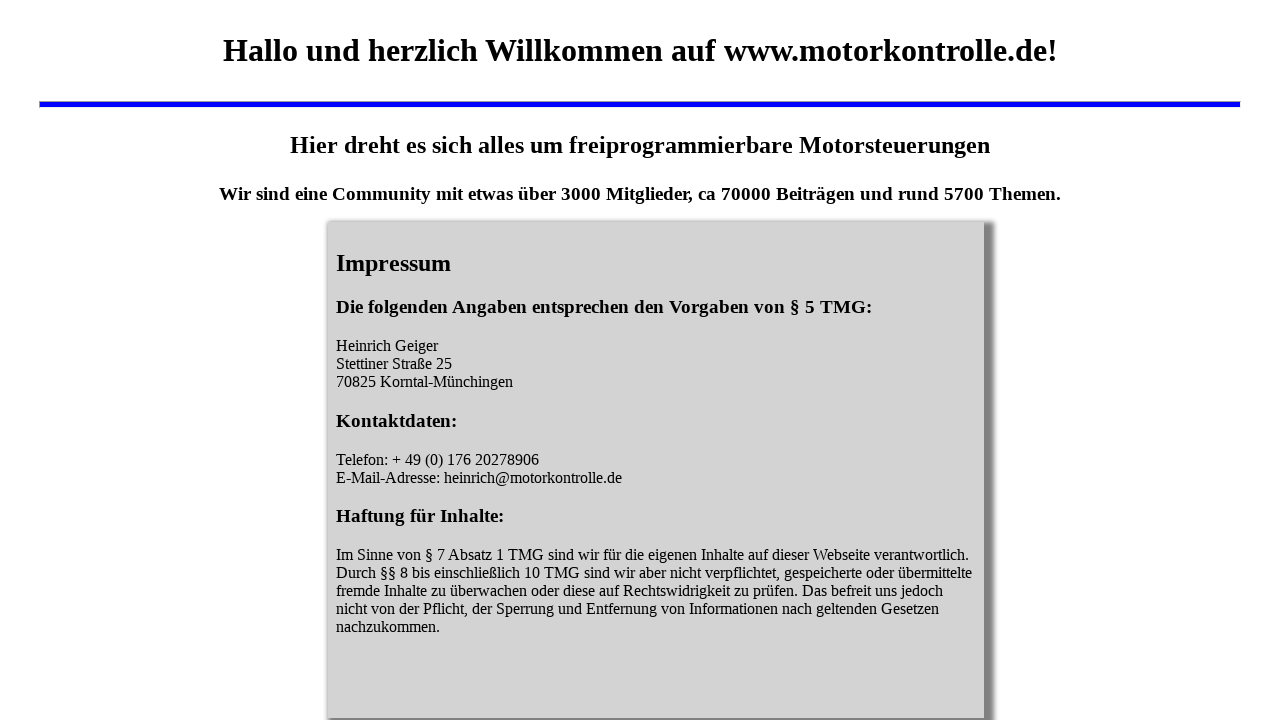

--- FILE ---
content_type: text/html
request_url: https://motorkontrolle.de/
body_size: 944
content:
<!DOCTYPE html>
<html>
    <head>
        <meta http-equiv="Content-Type" content="text/html; charset=utf-8">
        <link rel="stylesheet" href="./motorkontrolle.css">
        <title>Willkommen auf Motorkontrolle.de</title>
    </head>

    <body>
        <h1><center><p>Hallo und herzlich Willkommen auf www.motorkontrolle.de!</p></center></h1>
        <hr/>
        <h2><center><p>Hier dreht es sich alles um freiprogrammierbare Motorsteuerungen</p></center></h2>
        <h3><center><p>Wir sind eine Community mit etwas über 3000 Mitglieder, ca 70000 Beiträgen und rund 5700 Themen.</p></center></h3>
        <p>&nbsp;</p>       
        
        <table class="center">
            <tr>
                <td><a href="https://wiki.motorkontrolle.de"><h3>Hier geht es zu unseren Wiki</h3></a></td>
                <td><a href="https://forum.motorkontrolle.de"><h3>oder hier direkt zum Forum</h3></a></td>
            </tr>
        </table>

        <div id="impressum" class="centered">
            <p>
                <h2>Impressum</h2>

                <h3>Die folgenden Angaben entsprechen den Vorgaben von § 5 TMG:</h3>
                
                Heinrich Geiger<br/>
                Stettiner Straße 25<br/>
                70825 Korntal-Münchingen<br/>
                
                <h3>Kontaktdaten:</h3>
                
                Telefon: + 49 (0) 176 20278906<br/>
                E-Mail-Adresse: heinrich@motorkontrolle.de<br/>
                
                <h3>Haftung für Inhalte:</h3>
                
                Im Sinne von § 7 Absatz 1 TMG sind wir für die eigenen Inhalte auf dieser Webseite verantwortlich. Durch §§ 8 bis einschließlich 10 TMG sind wir aber nicht verpflichtet, gespeicherte oder übermittelte fremde Inhalte zu überwachen oder diese auf Rechtswidrigkeit zu prüfen. Das befreit uns jedoch nicht von der Pflicht, der Sperrung und Entfernung von Informationen nach geltenden Gesetzen nachzukommen.
            </p>
        </div>

    </body>
</html>

--- FILE ---
content_type: text/css
request_url: https://motorkontrolle.de/motorkontrolle.css
body_size: 469
content:
p {
    color: black;
}

hr { 
    width: 95%; 
    height: 5px; 
    margin: 0 auto;
    color: blue;
    background: blue;
}

table {
    table-layout: fixed;
    width: 600px;
    border: 1px solid black;
}

.center {
    margin-left: auto;
    margin-right: auto;
  }
  
td {
    border: 1px solid black;
    overflow: hidden;
    white-space: nowrap;
    text-overflow: ellipsis;
    text-align: center;
}
  
div {
	float: center;
	width: 40em;
	height: 30em;
	margin: 1em;
	padding: 0.5em;
	background-color: lightgray;
}

.centered {
    position: fixed;
    top: 63%;
    left: 50%;
    transform: translate(-50%, -50%);
  }

#impressum {
	box-shadow: 5px 5px 5px 5px grey;
}

#two {
	box-shadow: 10px 0 10px grey inset;
}

#three {
	border: 1px solid grey;
	border-radius: 5px;
	box-shadow: 10px 10px 10px white inset, 10px 10px 10px grey;
}

#four {
	border-radius: 1.5em;
	border: 10px solid red;
	box-shadow: 0 0 0 1em red inset;
	padding: 1em;
}

#five {
	box-shadow: 2em 0 khaki inset, -2em 0 khaki inset, 0 -5px 0 0 red inset;
}